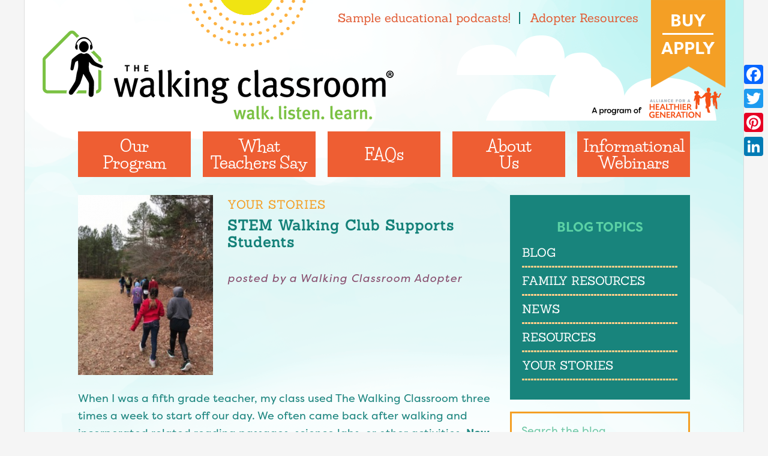

--- FILE ---
content_type: text/css
request_url: https://www.thewalkingclassroom.org/wp-content/cache/fvm/min/1768780354-css3463a25c43b3cce5ccd0962fcb18ff4419b459b8487286db2e63e0bfb1747.css
body_size: 5293
content:
@charset "UTF-8";
/* https://www.thewalkingclassroom.org/wp-content/plugins/smartsimian-creator/assets/css/jquery-ui.min.css?ver=2.3.1 */
/*! jQuery UI - v1.9.2 - 2013-06-06
* http://jqueryui.com
* Includes: jquery.simian .ui.core.css, jquery.simian .ui.resizable.css, jquery.simian .ui.selectable.css, jquery.simian .ui.accordion.css, jquery.simian .ui.autocomplete.css, jquery.simian .ui.button.css, jquery.simian .ui.datepicker.css, jquery.simian .ui.dialog.css, jquery.simian .ui.menu.css, jquery.simian .ui.progressbar.css, jquery.simian .ui.slider.css, jquery.simian .ui.spinner.css, jquery.simian .ui.tabs.css, jquery.simian .ui.tooltip.css
* To view and modify this theme, visit http://jqueryui.com/themeroller/?ffDefault=Lucida%20Grande%2CLucida%20Sans%2CArial%2Csans-serif&fwDefault=bold&fsDefault=1.1em&cornerRadius=5px&bgColorHeader=5c9ccc&bgTextureHeader=gloss_wave&bgImgOpacityHeader=55&borderColorHeader=4297d7&fcHeader=ffffff&iconColorHeader=d8e7f3&bgColorContent=fcfdfd&bgTextureContent=inset_hard&bgImgOpacityContent=100&borderColorContent=a6c9e2&fcContent=222222&iconColorContent=469bdd&bgColorDefault=dfeffc&bgTextureDefault=glass&bgImgOpacityDefault=85&borderColorDefault=c5dbec&fcDefault=2e6e9e&iconColorDefault=6da8d5&bgColorHover=d0e5f5&bgTextureHover=glass&bgImgOpacityHover=75&borderColorHover=79b7e7&fcHover=1d5987&iconColorHover=217bc0&bgColorActive=f5f8f9&bgTextureActive=inset_hard&bgImgOpacityActive=100&borderColorActive=79b7e7&fcActive=e17009&iconColorActive=f9bd01&bgColorHighlight=fbec88&bgTextureHighlight=flat&bgImgOpacityHighlight=55&borderColorHighlight=fad42e&fcHighlight=363636&iconColorHighlight=2e83ff&bgColorError=fef1ec&bgTextureError=glass&bgImgOpacityError=95&borderColorError=cd0a0a&fcError=cd0a0a&iconColorError=cd0a0a&bgColorOverlay=aaaaaa&bgTextureOverlay=flat&bgImgOpacityOverlay=0&opacityOverlay=30&bgColorShadow=aaaaaa&bgTextureShadow=flat&bgImgOpacityShadow=0&opacityShadow=30&thicknessShadow=8px&offsetTopShadow=-8px&offsetLeftShadow=-8px&cornerRadiusShadow=8px
* Copyright 2013 jQuery Foundation and other contributors Licensed MIT */.simian .ui-helper-hidden{display:none}.simian .ui-helper-hidden-accessible{border:0;clip:rect(0 0 0 0);height:1px;margin:-1px;overflow:hidden;padding:0;position:absolute;width:1px}.simian .ui-helper-reset{margin:0;padding:0;border:0;outline:0;line-height:1.3;text-decoration:none;font-size:100%;list-style:none}.simian .ui-helper-clearfix:before,.simian .ui-helper-clearfix:after{content:"";display:table}.simian .ui-helper-clearfix:after{clear:both}.simian .ui-helper-clearfix{zoom:1}.simian .ui-helper-zfix{width:100%;height:100%;top:0;left:0;position:absolute;opacity:0;filter:Alpha(Opacity=0)}.simian .ui-state-disabled{cursor:default!important}.simian .ui-icon{display:block;text-indent:-99999px;overflow:hidden;background-repeat:no-repeat}.simian .ui-widget-overlay{position:absolute;top:0;left:0;width:100%;height:100%}.simian .ui-resizable{position:relative}.simian .ui-resizable-handle{position:absolute;font-size:.1px;display:block}.simian .ui-resizable-disabled .ui-resizable-handle,.simian .ui-resizable-autohide .ui-resizable-handle{display:none}.simian .ui-resizable-n{cursor:n-resize;height:7px;width:100%;top:-5px;left:0}.simian .ui-resizable-s{cursor:s-resize;height:7px;width:100%;bottom:-5px;left:0}.simian .ui-resizable-e{cursor:e-resize;width:7px;right:-5px;top:0;height:100%}.simian .ui-resizable-w{cursor:w-resize;width:7px;left:-5px;top:0;height:100%}.simian .ui-resizable-se{cursor:se-resize;width:12px;height:12px;right:1px;bottom:1px}.simian .ui-resizable-sw{cursor:sw-resize;width:9px;height:9px;left:-5px;bottom:-5px}.simian .ui-resizable-nw{cursor:nw-resize;width:9px;height:9px;left:-5px;top:-5px}.simian .ui-resizable-ne{cursor:ne-resize;width:9px;height:9px;right:-5px;top:-5px}.simian .ui-selectable-helper{position:absolute;z-index:100;border:1px dotted #000}.simian .ui-accordion .ui-accordion-header{display:block;cursor:pointer;position:relative;margin-top:2px;padding:.5em .5em .5em .7em;zoom:1}.simian .ui-accordion .ui-accordion-icons{padding-left:2.2em}.simian .ui-accordion .ui-accordion-noicons{padding-left:.7em}.simian .ui-accordion .ui-accordion-icons .ui-accordion-icons{padding-left:2.2em}.simian .ui-accordion .ui-accordion-header .ui-accordion-header-icon{position:absolute;left:.5em;top:50%;margin-top:-8px}.simian .ui-accordion .ui-accordion-content{padding:1em 2.2em;border-top:0;overflow:auto;zoom:1}.simian .ui-autocomplete{position:absolute;top:0;left:0;cursor:default}* html .simian .ui-autocomplete{width:1px}.simian .ui-button{display:inline-block;position:relative;padding:0;margin-right:.1em;cursor:pointer;text-align:center;zoom:1;overflow:visible}.simian .ui-button,.simian .ui-button:link,.simian .ui-button:visited,.simian .ui-button:hover,.simian .ui-button:active{text-decoration:none}.simian .ui-button-icon-only{width:2.2em}button.simian .ui-button-icon-only{width:2.4em}.simian .ui-button-icons-only{width:3.4em}button.simian .ui-button-icons-only{width:3.7em}.simian .ui-button .ui-button-text{display:block;line-height:1.4}.simian .ui-button-text-only .ui-button-text{padding:.4em 1em}.simian .ui-button-icon-only .ui-button-text,.simian .ui-button-icons-only .ui-button-text{padding:.4em;text-indent:-9999999px}.simian .ui-button-text-icon-primary .ui-button-text,.simian .ui-button-text-icons .ui-button-text{padding:.4em 1em .4em 2.1em}.simian .ui-button-text-icon-secondary .ui-button-text,.simian .ui-button-text-icons .ui-button-text{padding:.4em 2.1em .4em 1em}.simian .ui-button-text-icons .ui-button-text{padding-left:2.1em;padding-right:2.1em}input.simian .ui-button{padding:.4em 1em}.simian .ui-button-icon-only .ui-icon,.simian .ui-button-text-icon-primary .ui-icon,.simian .ui-button-text-icon-secondary .ui-icon,.simian .ui-button-text-icons .ui-icon,.simian .ui-button-icons-only .ui-icon{position:absolute;top:50%;margin-top:-8px}.simian .ui-button-icon-only .ui-icon{left:50%;margin-left:-8px}.simian .ui-button-text-icon-primary .ui-button-icon-primary,.simian .ui-button-text-icons .ui-button-icon-primary,.simian .ui-button-icons-only .ui-button-icon-primary{left:.5em}.simian .ui-button-text-icon-secondary .ui-button-icon-secondary,.simian .ui-button-text-icons .ui-button-icon-secondary,.simian .ui-button-icons-only .ui-button-icon-secondary{right:.5em}.simian .ui-button-text-icons .ui-button-icon-secondary,.simian .ui-button-icons-only .ui-button-icon-secondary{right:.5em}.simian .ui-buttonset{margin-right:7px}.simian .ui-buttonset .ui-button{margin-left:0;margin-right:-.3em}button.simian .ui-button::-moz-focus-inner{border:0;padding:0}.simian .ui-datepicker{width:17em;padding:.2em .2em 0;display:none}.simian .ui-datepicker .ui-datepicker-header{position:relative;padding:.2em 0}.simian .ui-datepicker .ui-datepicker-prev,.simian .ui-datepicker .ui-datepicker-next{position:absolute;top:2px;width:1.8em;height:1.8em}.simian .ui-datepicker .ui-datepicker-prev-hover,.simian .ui-datepicker .ui-datepicker-next-hover{top:1px}.simian .ui-datepicker .ui-datepicker-prev{left:2px}.simian .ui-datepicker .ui-datepicker-next{right:2px}.simian .ui-datepicker .ui-datepicker-prev-hover{left:1px}.simian .ui-datepicker .ui-datepicker-next-hover{right:1px}.simian .ui-datepicker .ui-datepicker-prev span,.simian .ui-datepicker .ui-datepicker-next span{display:block;position:absolute;left:50%;margin-left:-8px;top:50%;margin-top:-8px}.simian .ui-datepicker .ui-datepicker-title{margin:0 2.3em;line-height:1.8em;text-align:center}.simian .ui-datepicker .ui-datepicker-title select{font-size:1em;margin:1px 0}.simian .ui-datepicker select.ui-datepicker-month-year{width:100%}.simian .ui-datepicker select.ui-datepicker-month,.simian .ui-datepicker select.ui-datepicker-year{width:49%}.simian .ui-datepicker table{width:100%;font-size:.9em;border-collapse:collapse;margin:0 0 .4em}.simian .ui-datepicker th{padding:.7em .3em;text-align:center;font-weight:700;border:0}.simian .ui-datepicker td{border:0;padding:1px}.simian .ui-datepicker td span,.simian .ui-datepicker td a{display:block;padding:.2em;text-align:right;text-decoration:none}.simian .ui-datepicker .ui-datepicker-buttonpane{background-image:none;margin:.7em 0 0 0;padding:0 .2em;border-left:0;border-right:0;border-bottom:0}.simian .ui-datepicker .ui-datepicker-buttonpane button{float:right;margin:.5em .2em .4em;cursor:pointer;padding:.2em .6em .3em .6em;width:auto;overflow:visible}.simian .ui-datepicker .ui-datepicker-buttonpane button.ui-datepicker-current{float:left}.simian .ui-datepicker.ui-datepicker-multi{width:auto}.simian .ui-datepicker-multi .ui-datepicker-group{float:left}.simian .ui-datepicker-multi .ui-datepicker-group table{width:95%;margin:0 auto .4em}.simian .ui-datepicker-multi-2 .ui-datepicker-group{width:50%}.simian .ui-datepicker-multi-3 .ui-datepicker-group{width:33.3%}.simian .ui-datepicker-multi-4 .ui-datepicker-group{width:25%}.simian .ui-datepicker-multi .ui-datepicker-group-last .ui-datepicker-header{border-left-width:0}.simian .ui-datepicker-multi .ui-datepicker-group-middle .ui-datepicker-header{border-left-width:0}.simian .ui-datepicker-multi .ui-datepicker-buttonpane{clear:left}.simian .ui-datepicker-row-break{clear:both;width:100%;font-size:0em}.simian .ui-datepicker-rtl{direction:rtl}.simian .ui-datepicker-rtl .ui-datepicker-prev{right:2px;left:auto}.simian .ui-datepicker-rtl .ui-datepicker-next{left:2px;right:auto}.simian .ui-datepicker-rtl .ui-datepicker-prev:hover{right:1px;left:auto}.simian .ui-datepicker-rtl .ui-datepicker-next:hover{left:1px;right:auto}.simian .ui-datepicker-rtl .ui-datepicker-buttonpane{clear:right}.simian .ui-datepicker-rtl .ui-datepicker-buttonpane button{float:left}.simian .ui-datepicker-rtl .ui-datepicker-buttonpane button.ui-datepicker-current{float:right}.simian .ui-datepicker-rtl .ui-datepicker-group{float:right}.simian .ui-datepicker-rtl .ui-datepicker-group-last .ui-datepicker-header{border-right-width:0;border-left-width:1px}.simian .ui-datepicker-rtl .ui-datepicker-group-middle .ui-datepicker-header{border-right-width:0;border-left-width:1px}.simian .ui-datepicker-cover{position:absolute;z-index:-1;filter:mask();top:-4px;left:-4px;width:200px;height:200px}.simian .ui-dialog{position:absolute;top:0;left:0;padding:.2em;width:300px;overflow:hidden}.simian .ui-dialog .ui-dialog-titlebar{padding:.4em 1em;position:relative}.simian .ui-dialog .ui-dialog-title{float:left;margin:.1em 16px .1em 0}.simian .ui-dialog .ui-dialog-titlebar-close{position:absolute;right:.3em;top:50%;width:19px;margin:-10px 0 0 0;padding:1px;height:18px}.simian .ui-dialog .ui-dialog-titlebar-close span{display:block}.simian .ui-dialog .ui-dialog-titlebar-close:hover,.simian .ui-dialog .ui-dialog-titlebar-close:focus{padding:0}.simian .ui-dialog .ui-dialog-content{position:relative;border:0;padding:.5em 1em;background:none;overflow:auto;zoom:1}.simian .ui-dialog .ui-dialog-buttonpane{text-align:left;border-width:1px 0 0 0;background-image:none;margin:.5em 0 0 0;padding:.3em 1em .5em .4em}.simian .ui-dialog .ui-dialog-buttonpane .ui-dialog-buttonset{float:right}.simian .ui-dialog .ui-dialog-buttonpane button{margin:.5em .4em .5em 0;cursor:pointer}.simian .ui-dialog .ui-resizable-se{width:14px;height:14px;right:3px;bottom:3px}.simian .ui-draggable .ui-dialog-titlebar{cursor:move}.simian .ui-menu{list-style:none;padding:2px;margin:0;display:block;outline:none}.simian .ui-menu .ui-menu{margin-top:-3px;position:absolute}.simian .ui-menu .ui-menu-item{margin:0;padding:0;zoom:1;width:100%}.simian .ui-menu .ui-menu-divider{margin:5px -2px 5px -2px;height:0;font-size:0;line-height:0;border-width:1px 0 0 0}.simian .ui-menu .ui-menu-item a{text-decoration:none;display:block;padding:2px .4em;line-height:1.5;zoom:1;font-weight:400}.simian .ui-menu .ui-menu-item a.ui-state-focus,.simian .ui-menu .ui-menu-item a.ui-state-active{font-weight:400;margin:-1px}.simian .ui-menu .ui-state-disabled{font-weight:400;margin:.4em 0 .2em;line-height:1.5}.simian .ui-menu .ui-state-disabled a{cursor:default}.simian .ui-menu-icons{position:relative}.simian .ui-menu-icons .ui-menu-item a{position:relative;padding-left:2em}.simian .ui-menu .ui-icon{position:absolute;top:.2em;left:.2em}.simian .ui-menu .ui-menu-icon{position:static;float:right}.simian .ui-progressbar{height:2em;text-align:left;overflow:hidden}.simian .ui-progressbar .ui-progressbar-value{margin:-1px;height:100%}.simian .ui-slider{position:relative;text-align:left}.simian .ui-slider .ui-slider-handle{position:absolute;z-index:2;width:1.2em;height:1.2em;cursor:default}.simian .ui-slider .ui-slider-range{position:absolute;z-index:1;font-size:.7em;display:block;border:0;background-position:0 0}.simian .ui-slider-horizontal{height:.8em}.simian .ui-slider-horizontal .ui-slider-handle{top:-.3em;margin-left:-.6em}.simian .ui-slider-horizontal .ui-slider-range{top:0;height:100%}.simian .ui-slider-horizontal .ui-slider-range-min{left:0}.simian .ui-slider-horizontal .ui-slider-range-max{right:0}.simian .ui-slider-vertical{width:.8em;height:100px}.simian .ui-slider-vertical .ui-slider-handle{left:-.3em;margin-left:0;margin-bottom:-.6em}.simian .ui-slider-vertical .ui-slider-range{left:0;width:100%}.simian .ui-slider-vertical .ui-slider-range-min{bottom:0}.simian .ui-slider-vertical .ui-slider-range-max{top:0}.simian .ui-spinner{position:relative;display:inline-block;overflow:hidden;padding:0;vertical-align:middle}.simian .ui-spinner-input{border:none;background:none;padding:0;margin:.2em 0;vertical-align:middle;margin-left:.4em;margin-right:22px}.simian .ui-spinner-button{width:16px;height:50%;font-size:.5em;padding:0;margin:0;text-align:center;position:absolute;cursor:default;display:block;overflow:hidden;right:0}.simian .ui-spinner a.ui-spinner-button{border-top:none;border-bottom:none;border-right:none}.simian .ui-spinner .ui-icon{position:absolute;margin-top:-8px;top:50%;left:0}.simian .ui-spinner-up{top:0}.simian .ui-spinner-down{bottom:0}.simian .ui-spinner .ui-icon-triangle-1-s{background-position:-65px -16px}.simian .ui-tabs{position:relative;padding:.2em;zoom:1}.simian .ui-tabs .ui-tabs-nav{margin:0;padding:.2em .2em 0}.simian .ui-tabs .ui-tabs-nav li{list-style:none;float:left;position:relative;top:0;margin:1px .2em 0 0;border-bottom:0;padding:0;white-space:nowrap}.simian .ui-tabs .ui-tabs-nav li a{float:left;padding:.5em 1em;text-decoration:none}.simian .ui-tabs .ui-tabs-nav li.ui-tabs-active{margin-bottom:-1px;padding-bottom:1px}.simian .ui-tabs .ui-tabs-nav li.ui-tabs-active a,.simian .ui-tabs .ui-tabs-nav li.ui-state-disabled a,.simian .ui-tabs .ui-tabs-nav li.ui-tabs-loading a{cursor:text}.simian .ui-tabs .ui-tabs-nav li a,.simian .ui-tabs-collapsible .ui-tabs-nav li.ui-tabs-active a{cursor:pointer}.simian .ui-tabs .ui-tabs-panel{display:block;border-width:0;padding:1em 1.4em;background:none}.simian .ui-tooltip{padding:8px;position:absolute;z-index:9999;max-width:300px;-webkit-box-shadow:0 0 5px #aaa;box-shadow:0 0 5px #aaa}* html .simian .ui-tooltip{background-image:none}body .simian .ui-tooltip{border-width:2px}.simian .ui-widget{font-family:Lucida Grande,Lucida Sans,Arial,sans-serif;font-size:1.1em}.simian .ui-widget .ui-widget{font-size:1em}.simian .ui-widget input,.simian .ui-widget select,.simian .ui-widget textarea,.simian .ui-widget button{font-family:Lucida Grande,Lucida Sans,Arial,sans-serif;font-size:1em}.simian .ui-widget-content{border:1px solid #a6c9e2;background:#fcfdfd url(/wp-content/plugins/smartsimian-creator/assets/images/jquery-ui/ui-bg_inset-hard_100_fcfdfd_1x100.png) 50% bottom repeat-x;color:#222}.simian .ui-widget-content a{color:#222}.simian .ui-widget-header{border:1px solid #4297d7;background:#5c9ccc url(/wp-content/plugins/smartsimian-creator/assets/images/jquery-ui/ui-bg_gloss-wave_55_5c9ccc_500x100.png) 50% 50% repeat-x;color:#fff;font-weight:700}.simian .ui-widget-header a{color:#fff}.simian .ui-state-default,.simian .ui-widget-content .ui-state-default,.simian .ui-widget-header .ui-state-default{border:1px solid #c5dbec;background:#dfeffc url(/wp-content/plugins/smartsimian-creator/assets/images/jquery-ui/ui-bg_glass_85_dfeffc_1x400.png) 50% 50% repeat-x;font-weight:700;color:#2e6e9e}.simian .ui-state-default a,.simian .ui-state-default a:link,.simian .ui-state-default a:visited{color:#2e6e9e;text-decoration:none}.simian .ui-state-hover,.simian .ui-widget-content .ui-state-hover,.simian .ui-widget-header .ui-state-hover,.simian .ui-state-focus,.simian .ui-widget-content .ui-state-focus,.simian .ui-widget-header .ui-state-focus{border:1px solid #79b7e7;background:#d0e5f5 url(/wp-content/plugins/smartsimian-creator/assets/images/jquery-ui/ui-bg_glass_75_d0e5f5_1x400.png) 50% 50% repeat-x;font-weight:700;color:#1d5987}.simian .ui-state-hover a,.simian .ui-state-hover a:hover,.simian .ui-state-hover a:link,.simian .ui-state-hover a:visited{color:#1d5987;text-decoration:none}.simian .ui-state-active,.simian .ui-widget-content .ui-state-active,.simian .ui-widget-header .ui-state-active{border:1px solid #79b7e7;background:#f5f8f9 url(/wp-content/plugins/smartsimian-creator/assets/images/jquery-ui/ui-bg_inset-hard_100_f5f8f9_1x100.png) 50% 50% repeat-x;font-weight:700;color:#e17009}.simian .ui-state-active a,.simian .ui-state-active a:link,.simian .ui-state-active a:visited{color:#e17009;text-decoration:none}.simian .ui-state-highlight,.simian .ui-widget-content .ui-state-highlight,.simian .ui-widget-header .ui-state-highlight{border:1px solid #fad42e;background:#fbec88 url(/wp-content/plugins/smartsimian-creator/assets/images/jquery-ui/ui-bg_flat_55_fbec88_40x100.png) 50% 50% repeat-x;color:#363636}.simian .ui-state-highlight a,.simian .ui-widget-content .ui-state-highlight a,.simian .ui-widget-header .ui-state-highlight a{color:#363636}.simian .ui-state-error,.simian .ui-widget-content .ui-state-error,.simian .ui-widget-header .ui-state-error{border:1px solid #cd0a0a;background:#fef1ec url(/wp-content/plugins/smartsimian-creator/assets/images/jquery-ui/ui-bg_glass_95_fef1ec_1x400.png) 50% 50% repeat-x;color:#cd0a0a}.simian .ui-state-error a,.simian .ui-widget-content .ui-state-error a,.simian .ui-widget-header .ui-state-error a{color:#cd0a0a}.simian .ui-state-error-text,.simian .ui-widget-content .ui-state-error-text,.simian .ui-widget-header .ui-state-error-text{color:#cd0a0a}.simian .ui-priority-primary,.simian .ui-widget-content .ui-priority-primary,.simian .ui-widget-header .ui-priority-primary{font-weight:700}.simian .ui-priority-secondary,.simian .ui-widget-content .ui-priority-secondary,.simian .ui-widget-header .ui-priority-secondary{opacity:.7;filter:Alpha(Opacity=70);font-weight:400}.simian .ui-state-disabled,.simian .ui-widget-content .ui-state-disabled,.simian .ui-widget-header .ui-state-disabled{opacity:.35;filter:Alpha(Opacity=35);background-image:none}.simian .ui-state-disabled .ui-icon{filter:Alpha(Opacity=35)}.simian .ui-icon{width:16px;height:16px;background-image:url(/wp-content/plugins/smartsimian-creator/assets/images/jquery-ui/ui-icons_469bdd_256x240.png)}.simian .ui-widget-content .ui-icon{background-image:url(/wp-content/plugins/smartsimian-creator/assets/images/jquery-ui/ui-icons_469bdd_256x240.png)}.simian .ui-widget-header .ui-icon{background-image:url(/wp-content/plugins/smartsimian-creator/assets/images/jquery-ui/ui-icons_d8e7f3_256x240.png)}.simian .ui-state-default .ui-icon{background-image:url(/wp-content/plugins/smartsimian-creator/assets/images/jquery-ui/ui-icons_6da8d5_256x240.png)}.simian .ui-state-hover .ui-icon,.simian .ui-state-focus .ui-icon{background-image:url(/wp-content/plugins/smartsimian-creator/assets/images/jquery-ui/ui-icons_217bc0_256x240.png)}.simian .ui-state-active .ui-icon{background-image:url(/wp-content/plugins/smartsimian-creator/assets/images/jquery-ui/ui-icons_f9bd01_256x240.png)}.simian .ui-state-highlight .ui-icon{background-image:url(/wp-content/plugins/smartsimian-creator/assets/images/jquery-ui/ui-icons_2e83ff_256x240.png)}.simian .ui-state-error .ui-icon,.simian .ui-state-error-text .ui-icon{background-image:url(/wp-content/plugins/smartsimian-creator/assets/images/jquery-ui/ui-icons_cd0a0a_256x240.png)}.simian .ui-icon-carat-1-n{background-position:0 0}.simian .ui-icon-carat-1-ne{background-position:-16px 0}.simian .ui-icon-carat-1-e{background-position:-32px 0}.simian .ui-icon-carat-1-se{background-position:-48px 0}.simian .ui-icon-carat-1-s{background-position:-64px 0}.simian .ui-icon-carat-1-sw{background-position:-80px 0}.simian .ui-icon-carat-1-w{background-position:-96px 0}.simian .ui-icon-carat-1-nw{background-position:-112px 0}.simian .ui-icon-carat-2-n-s{background-position:-128px 0}.simian .ui-icon-carat-2-e-w{background-position:-144px 0}.simian .ui-icon-triangle-1-n{background-position:0 -16px}.simian .ui-icon-triangle-1-ne{background-position:-16px -16px}.simian .ui-icon-triangle-1-e{background-position:-32px -16px}.simian .ui-icon-triangle-1-se{background-position:-48px -16px}.simian .ui-icon-triangle-1-s{background-position:-64px -16px}.simian .ui-icon-triangle-1-sw{background-position:-80px -16px}.simian .ui-icon-triangle-1-w{background-position:-96px -16px}.simian .ui-icon-triangle-1-nw{background-position:-112px -16px}.simian .ui-icon-triangle-2-n-s{background-position:-128px -16px}.simian .ui-icon-triangle-2-e-w{background-position:-144px -16px}.simian .ui-icon-arrow-1-n{background-position:0 -32px}.simian .ui-icon-arrow-1-ne{background-position:-16px -32px}.simian .ui-icon-arrow-1-e{background-position:-32px -32px}.simian .ui-icon-arrow-1-se{background-position:-48px -32px}.simian .ui-icon-arrow-1-s{background-position:-64px -32px}.simian .ui-icon-arrow-1-sw{background-position:-80px -32px}.simian .ui-icon-arrow-1-w{background-position:-96px -32px}.simian .ui-icon-arrow-1-nw{background-position:-112px -32px}.simian .ui-icon-arrow-2-n-s{background-position:-128px -32px}.simian .ui-icon-arrow-2-ne-sw{background-position:-144px -32px}.simian .ui-icon-arrow-2-e-w{background-position:-160px -32px}.simian .ui-icon-arrow-2-se-nw{background-position:-176px -32px}.simian .ui-icon-arrowstop-1-n{background-position:-192px -32px}.simian .ui-icon-arrowstop-1-e{background-position:-208px -32px}.simian .ui-icon-arrowstop-1-s{background-position:-224px -32px}.simian .ui-icon-arrowstop-1-w{background-position:-240px -32px}.simian .ui-icon-arrowthick-1-n{background-position:0 -48px}.simian .ui-icon-arrowthick-1-ne{background-position:-16px -48px}.simian .ui-icon-arrowthick-1-e{background-position:-32px -48px}.simian .ui-icon-arrowthick-1-se{background-position:-48px -48px}.simian .ui-icon-arrowthick-1-s{background-position:-64px -48px}.simian .ui-icon-arrowthick-1-sw{background-position:-80px -48px}.simian .ui-icon-arrowthick-1-w{background-position:-96px -48px}.simian .ui-icon-arrowthick-1-nw{background-position:-112px -48px}.simian .ui-icon-arrowthick-2-n-s{background-position:-128px -48px}.simian .ui-icon-arrowthick-2-ne-sw{background-position:-144px -48px}.simian .ui-icon-arrowthick-2-e-w{background-position:-160px -48px}.simian .ui-icon-arrowthick-2-se-nw{background-position:-176px -48px}.simian .ui-icon-arrowthickstop-1-n{background-position:-192px -48px}.simian .ui-icon-arrowthickstop-1-e{background-position:-208px -48px}.simian .ui-icon-arrowthickstop-1-s{background-position:-224px -48px}.simian .ui-icon-arrowthickstop-1-w{background-position:-240px -48px}.simian .ui-icon-arrowreturnthick-1-w{background-position:0 -64px}.simian .ui-icon-arrowreturnthick-1-n{background-position:-16px -64px}.simian .ui-icon-arrowreturnthick-1-e{background-position:-32px -64px}.simian .ui-icon-arrowreturnthick-1-s{background-position:-48px -64px}.simian .ui-icon-arrowreturn-1-w{background-position:-64px -64px}.simian .ui-icon-arrowreturn-1-n{background-position:-80px -64px}.simian .ui-icon-arrowreturn-1-e{background-position:-96px -64px}.simian .ui-icon-arrowreturn-1-s{background-position:-112px -64px}.simian .ui-icon-arrowrefresh-1-w{background-position:-128px -64px}.simian .ui-icon-arrowrefresh-1-n{background-position:-144px -64px}.simian .ui-icon-arrowrefresh-1-e{background-position:-160px -64px}.simian .ui-icon-arrowrefresh-1-s{background-position:-176px -64px}.simian .ui-icon-arrow-4{background-position:0 -80px}.simian .ui-icon-arrow-4-diag{background-position:-16px -80px}.simian .ui-icon-extlink{background-position:-32px -80px}.simian .ui-icon-newwin{background-position:-48px -80px}.simian .ui-icon-refresh{background-position:-64px -80px}.simian .ui-icon-shuffle{background-position:-80px -80px}.simian .ui-icon-transfer-e-w{background-position:-96px -80px}.simian .ui-icon-transferthick-e-w{background-position:-112px -80px}.simian .ui-icon-folder-collapsed{background-position:0 -96px}.simian .ui-icon-folder-open{background-position:-16px -96px}.simian .ui-icon-document{background-position:-32px -96px}.simian .ui-icon-document-b{background-position:-48px -96px}.simian .ui-icon-note{background-position:-64px -96px}.simian .ui-icon-mail-closed{background-position:-80px -96px}.simian .ui-icon-mail-open{background-position:-96px -96px}.simian .ui-icon-suitcase{background-position:-112px -96px}.simian .ui-icon-comment{background-position:-128px -96px}.simian .ui-icon-person{background-position:-144px -96px}.simian .ui-icon-print{background-position:-160px -96px}.simian .ui-icon-trash{background-position:-176px -96px}.simian .ui-icon-locked{background-position:-192px -96px}.simian .ui-icon-unlocked{background-position:-208px -96px}.simian .ui-icon-bookmark{background-position:-224px -96px}.simian .ui-icon-tag{background-position:-240px -96px}.simian .ui-icon-home{background-position:0 -112px}.simian .ui-icon-flag{background-position:-16px -112px}.simian .ui-icon-calendar{background-position:-32px -112px}.simian .ui-icon-cart{background-position:-48px -112px}.simian .ui-icon-pencil{background-position:-64px -112px}.simian .ui-icon-clock{background-position:-80px -112px}.simian .ui-icon-disk{background-position:-96px -112px}.simian .ui-icon-calculator{background-position:-112px -112px}.simian .ui-icon-zoomin{background-position:-128px -112px}.simian .ui-icon-zoomout{background-position:-144px -112px}.simian .ui-icon-search{background-position:-160px -112px}.simian .ui-icon-wrench{background-position:-176px -112px}.simian .ui-icon-gear{background-position:-192px -112px}.simian .ui-icon-heart{background-position:-208px -112px}.simian .ui-icon-star{background-position:-224px -112px}.simian .ui-icon-link{background-position:-240px -112px}.simian .ui-icon-cancel{background-position:0 -128px}.simian .ui-icon-plus{background-position:-16px -128px}.simian .ui-icon-plusthick{background-position:-32px -128px}.simian .ui-icon-minus{background-position:-48px -128px}.simian .ui-icon-minusthick{background-position:-64px -128px}.simian .ui-icon-close{background-position:-80px -128px}.simian .ui-icon-closethick{background-position:-96px -128px}.simian .ui-icon-key{background-position:-112px -128px}.simian .ui-icon-lightbulb{background-position:-128px -128px}.simian .ui-icon-scissors{background-position:-144px -128px}.simian .ui-icon-clipboard{background-position:-160px -128px}.simian .ui-icon-copy{background-position:-176px -128px}.simian .ui-icon-contact{background-position:-192px -128px}.simian .ui-icon-image{background-position:-208px -128px}.simian .ui-icon-video{background-position:-224px -128px}.simian .ui-icon-script{background-position:-240px -128px}.simian .ui-icon-alert{background-position:0 -144px}.simian .ui-icon-info{background-position:-16px -144px}.simian .ui-icon-notice{background-position:-32px -144px}.simian .ui-icon-help{background-position:-48px -144px}.simian .ui-icon-check{background-position:-64px -144px}.simian .ui-icon-bullet{background-position:-80px -144px}.simian .ui-icon-radio-on{background-position:-96px -144px}.simian .ui-icon-radio-off{background-position:-112px -144px}.simian .ui-icon-pin-w{background-position:-128px -144px}.simian .ui-icon-pin-s{background-position:-144px -144px}.simian .ui-icon-play{background-position:0 -160px}.simian .ui-icon-pause{background-position:-16px -160px}.simian .ui-icon-seek-next{background-position:-32px -160px}.simian .ui-icon-seek-prev{background-position:-48px -160px}.simian .ui-icon-seek-end{background-position:-64px -160px}.simian .ui-icon-seek-start{background-position:-80px -160px}.simian .ui-icon-seek-first{background-position:-80px -160px}.simian .ui-icon-stop{background-position:-96px -160px}.simian .ui-icon-eject{background-position:-112px -160px}.simian .ui-icon-volume-off{background-position:-128px -160px}.simian .ui-icon-volume-on{background-position:-144px -160px}.simian .ui-icon-power{background-position:0 -176px}.simian .ui-icon-signal-diag{background-position:-16px -176px}.simian .ui-icon-signal{background-position:-32px -176px}.simian .ui-icon-battery-0{background-position:-48px -176px}.simian .ui-icon-battery-1{background-position:-64px -176px}.simian .ui-icon-battery-2{background-position:-80px -176px}.simian .ui-icon-battery-3{background-position:-96px -176px}.simian .ui-icon-circle-plus{background-position:0 -192px}.simian .ui-icon-circle-minus{background-position:-16px -192px}.simian .ui-icon-circle-close{background-position:-32px -192px}.simian .ui-icon-circle-triangle-e{background-position:-48px -192px}.simian .ui-icon-circle-triangle-s{background-position:-64px -192px}.simian .ui-icon-circle-triangle-w{background-position:-80px -192px}.simian .ui-icon-circle-triangle-n{background-position:-96px -192px}.simian .ui-icon-circle-arrow-e{background-position:-112px -192px}.simian .ui-icon-circle-arrow-s{background-position:-128px -192px}.simian .ui-icon-circle-arrow-w{background-position:-144px -192px}.simian .ui-icon-circle-arrow-n{background-position:-160px -192px}.simian .ui-icon-circle-zoomin{background-position:-176px -192px}.simian .ui-icon-circle-zoomout{background-position:-192px -192px}.simian .ui-icon-circle-check{background-position:-208px -192px}.simian .ui-icon-circlesmall-plus{background-position:0 -208px}.simian .ui-icon-circlesmall-minus{background-position:-16px -208px}.simian .ui-icon-circlesmall-close{background-position:-32px -208px}.simian .ui-icon-squaresmall-plus{background-position:-48px -208px}.simian .ui-icon-squaresmall-minus{background-position:-64px -208px}.simian .ui-icon-squaresmall-close{background-position:-80px -208px}.simian .ui-icon-grip-dotted-vertical{background-position:0 -224px}.simian .ui-icon-grip-dotted-horizontal{background-position:-16px -224px}.simian .ui-icon-grip-solid-vertical{background-position:-32px -224px}.simian .ui-icon-grip-solid-horizontal{background-position:-48px -224px}.simian .ui-icon-gripsmall-diagonal-se{background-position:-64px -224px}.simian .ui-icon-grip-diagonal-se{background-position:-80px -224px}.simian .ui-corner-all,.simian .ui-corner-top,.simian .ui-corner-left,.simian .ui-corner-tl{-moz-border-radius-topleft:5px;-webkit-border-top-left-radius:5px;-khtml-border-top-left-radius:5px;border-top-left-radius:5px}.simian .ui-corner-all,.simian .ui-corner-top,.simian .ui-corner-right,.simian .ui-corner-tr{-moz-border-radius-topright:5px;-webkit-border-top-right-radius:5px;-khtml-border-top-right-radius:5px;border-top-right-radius:5px}.simian .ui-corner-all,.simian .ui-corner-bottom,.simian .ui-corner-left,.simian .ui-corner-bl{-moz-border-radius-bottomleft:5px;-webkit-border-bottom-left-radius:5px;-khtml-border-bottom-left-radius:5px;border-bottom-left-radius:5px}.simian .ui-corner-all,.simian .ui-corner-bottom,.simian .ui-corner-right,.simian .ui-corner-br{-moz-border-radius-bottomright:5px;-webkit-border-bottom-right-radius:5px;-khtml-border-bottom-right-radius:5px;border-bottom-right-radius:5px}.simian .ui-widget-overlay{background:#aaa url(/wp-content/plugins/smartsimian-creator/assets/images/jquery-ui/ui-bg_flat_0_aaaaaa_40x100.png) 50% 50% repeat-x;opacity:.3;filter:Alpha(Opacity=30)}.simian .ui-widget-shadow{margin:-8px 0 0 -8px;padding:8px;background:#aaa url(/wp-content/plugins/smartsimian-creator/assets/images/jquery-ui/ui-bg_flat_0_aaaaaa_40x100.png) 50% 50% repeat-x;opacity:.3;filter:Alpha(Opacity=30);-moz-border-radius:8px;-khtml-border-radius:8px;-webkit-border-radius:8px;border-radius:8px}

--- FILE ---
content_type: text/plain
request_url: https://www.google-analytics.com/j/collect?v=1&_v=j102&a=1627268856&t=pageview&_s=1&dl=https%3A%2F%2Fwww.thewalkingclassroom.org%2Fstem-walking-club-supports-students%2F&ul=en-us%40posix&dt=STEM%20Walking%20Club%20Supports%20Students%20-%20The%20Walking%20Classroom&sr=1280x720&vp=1280x720&_u=aADAAAABEAAAAC~&jid=1857360236&gjid=208430084&cid=1252077723.1768989128&tid=UA-30998098-1&_gid=947997537.1768989131&_r=1&_slc=1&gtm=45He61g1n81TJC9LDRv813262245za200zd813262245&gcs=G111&gcd=13t3t3t3t5l1&dma=0&tag_exp=103116026~103200004~104527906~104528500~104684208~104684211~105391253~115938466~115938468~116682876~117041587&z=1505488532
body_size: -577
content:
2,cG-LYDZ1XGQSZ